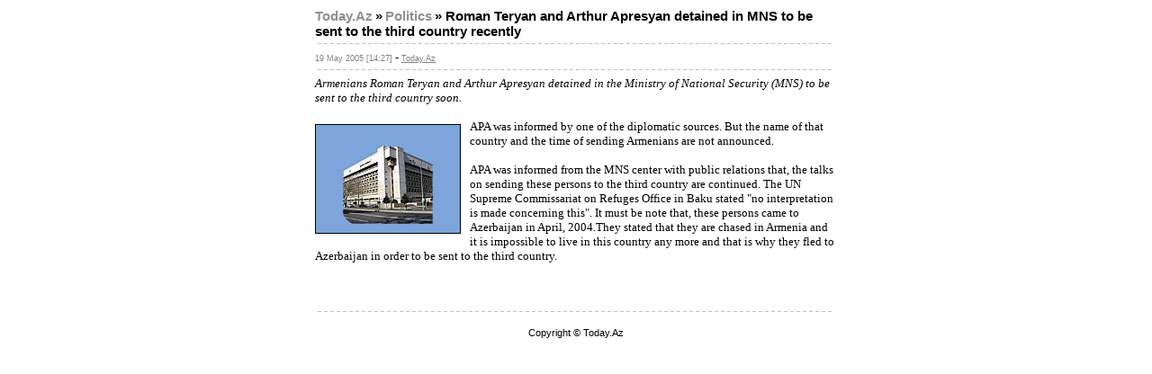

--- FILE ---
content_type: text/html; charset=UTF-8
request_url: https://today.az/print/news/politics/19365.html
body_size: 1097
content:
<html>
<head>
<meta http-equiv="Content-Type" content="text/html; charset=windows-1251">
<title>Today.Az - Roman Teryan and Arthur Apresyan detained in MNS to be sent to the third country recently</title>
<link rel="stylesheet" type="text/css" href="/css/main_old.css">
</head>

<body topmargin="0" leftmargin="0" rightmargin="0" marginheight="0" marginwidth="0">

<center>
<table width="600" border="0" cellpadding="0" cellspacing="0">
  <tr>
	<td valign="top" bgcolor="#FFFFFF">
	  <table width="100%" border="0" cellpadding="10" cellspacing="0">
	    <tr>
		  <td class="normal3">
		     <a class="A_path" href="/">Today.Az</a> <span class="title1">&raquo;</span> <a class="A_path" href="/cat/1">Politics</a> <span class="title1">&raquo; <b>Roman Teryan and Arthur Apresyan detained in MNS to be sent to the third country recently</b></span><br>
			<table width="100%" border="0" cellpadding="3" cellspacing="3"><tr>
			<td background="/images/dash.gif"><img src="/images/spacer.gif" height="1"></td></tr></table>
			<span class="date1">19 May 2005 [14:27]</span> - <a class="date1" href='/view.php?id=19365'>Today.Az</a><br>
			<table width="100%" border="0" cellpadding="3" cellspacing="3"><tr>
			<td background="/images/dash.gif"><img src="/images/spacer.gif" height="1"></td></tr></table>
			<i>Armenians Roman Teryan and Arthur Apresyan detained in the Ministry of National Security (MNS) to be sent to the third country soon.</i><br><br>
						  <img src="/pictures/pic19365.jpg" align="left" width="160" height="120" border="1" style="margin-right: 10px; margin-top: 5px; margin-bottom: 5px;">
						APA was informed by one of the diplomatic sources. But the name of that country and the time of sending Armenians are not announced.<br /><br />APA was informed from the MNS center with public relations that, the talks on sending these persons to the third country are continued. The UN Supreme Commissariat on Refuges Office in Baku stated &quot;no interpretation is made concerning this&quot;. It must be note that, these persons came to Azerbaijan in April, 2004.They stated that they are chased in Armenia and it is impossible to live in this country any more and that is why they fled to Azerbaijan in order to be sent to the third country.<br /><br />
			<br><br>
			<table width="100%" border="0" cellpadding="3" cellspacing="3"><tr>
			<td background="/images/dash.gif"><img src="/images/spacer.gif" height="1"></td></tr></table>
		  </td>
		</tr>
	  </table>
	</td>
  </tr>
</table>

<table width="600" border="0" cellpadding="0" cellspacing="0">
  <tr>
    <td align="center" class="normal1">
	  Copyright &copy; Today.Az<br><br>
	</td>
  </tr>
</table>

<script defer src="https://static.cloudflareinsights.com/beacon.min.js/vcd15cbe7772f49c399c6a5babf22c1241717689176015" integrity="sha512-ZpsOmlRQV6y907TI0dKBHq9Md29nnaEIPlkf84rnaERnq6zvWvPUqr2ft8M1aS28oN72PdrCzSjY4U6VaAw1EQ==" data-cf-beacon='{"version":"2024.11.0","token":"94c0618c9484481181ca792fc3749a41","r":1,"server_timing":{"name":{"cfCacheStatus":true,"cfEdge":true,"cfExtPri":true,"cfL4":true,"cfOrigin":true,"cfSpeedBrain":true},"location_startswith":null}}' crossorigin="anonymous"></script>
</body>
</html>


--- FILE ---
content_type: text/css
request_url: https://today.az/css/main_old.css
body_size: 250
content:
.tbl_heading1 {
	font-family: Arial;
	font-size: 8pt;
	font-weight: bold;
	text-align: center;
}

.tbl_cell1 {
	font-family: Arial;
	font-size: 8pt;
	font-weight: normal;
}

.heading1 {
	font-family: Arial;
	font-size: 8pt;
	font-weight: bold;
}

.heading2 {
	font-family: Arial;
	font-size: 9pt;
	font-weight: bold;
	color: #FFFFFF;
}

.heading3 {
	font-family: Arial;
	font-size: 9pt;
	font-weight: bold;
	color: #1D2D85;
}

.title1 {
	font-family: Arial;
	font-size: 11pt;
	font-weight: bold;
}

.normal1 {
	font-family: Arial;
	font-size: 8pt;
	font-weight: normal;
}

.normal2 {
	font-family: Arial;
	font-size: 9pt;
	font-weight: normal;
}

.normal3 {
  font-family: tahoma;
	font-size: 10pt;
	font-weight: normal;
}

.white_small {
	font-family: Arial;
	font-size: 8pt;
	font-weight: bold;
	color: #FFFFFF
}

.date1 {
	font-family: Arial;
	font-size: 7pt;
	font-weight: normal;
	color: #808080;
}

.date_white {
	font-family: Arial;
	font-size: 7pt;
	font-weight: normal;
	color: #FFFFFF;
}

.A_title:link {
	font-family: Arial;
	font-size: 9pt;
	font-weight: bold;
	color: #1D2D85;
	text-decoration: none;
}
.A_title:visited {
	font-family: Arial;
	font-size: 9pt;
	font-weight: bold;
	color: #1D2D85;
	text-decoration: none;
}
.A_title:hover {
	font-family: Arial;
	font-size: 9pt;
	font-weight: bold;
	color: #1D2D85;
	text-decoration: underline;
}
.A_Htitle {
	font-family: Arial;
	font-size: 9pt;
	font-weight: bold;
	color: #ffffff;
	text-decoration: none;
}
.A_path:link {
	font-family: Arial;
	font-size: 11pt;
	color: #909090;
	font-weight: bold;
	text-decoration: none;
}
.A_path:visited {
	font-family: Arial;
	font-size: 11pt;
	color: #909090;
	font-weight: bold;
	text-decoration: none;
}
.A_path:hover {
	font-family: Arial;
	font-size: 11pt;
	color: #FF0000;
	font-weight: bold;
	text-decoration: underline;
}

.A_normal:link {
	font-family: Arial;
	font-size: 9pt;
	font-weight: normal;
	color: #1D2D85;
	text-decoration: none;
}
.A_normal:visited {
	font-family: Arial;
	font-size: 9pt;
	font-weight: normal;
	color: #1D2D85;
	text-decoration: none;
}
.A_normal:hover {
	font-family: Arial;
	font-size: 9pt;
	font-weight: normal;
	text-decoration: underline;
}

.A_small:link {
	font-family: Arial;
	font-size: 7pt;
	font-weight: bold;
	color: #1D2D85;
	text-decoration: none;
}
.A_small:visited {
	font-family: Arial;
	font-size: 7pt;
	font-weight: bold;
	color: #1D2D85;
	text-decoration: none;
}
.A_small:hover {
	font-family: Arial;
	font-size: 7pt;
	font-weight: bold;
	color: #1D2D85;
	text-decoration: underline;
}

.A_menu1:link {
	font-family: Arial;
	font-size: 9pt;
	font-weight: bold;
	text-align: center;
	color: #1D2D85;
	text-decoration: none;
}
.A_menu1:visited {
	font-family: Arial;
	font-size: 9pt;
	font-weight: bold;
	text-align: center;
	color: #1D2D85;
	text-decoration: none;
}
.A_menu1:hover {
	font-family: Arial;
	font-size: 9pt;
	font-weight: bold;
	text-align: center;
	color: #1D2D85;
	text-decoration: underline;
}

.A_menu_sm:link {
	font-family: Arial;
	font-size: 8pt;
	font-weight: normal;
	text-align: center;
	color: #1D2D85;
	text-decoration: none;
}
.A_menu_sm:visited {
	font-family: Arial;
	font-size: 8pt;
	font-weight: normal;
	text-align: center;
	color: #1D2D85;
	text-decoration: none;
}
.A_menu_sm:hover {
	font-family: Arial;
	font-size: 8pt;
	font-weight: normal;
	text-align: center;
	color: #1D2D85;
	text-decoration: underline;
}

.A_white:link {
	font-family: Arial;
	font-size: 10pt;
	font-weight: bold;
	text-align: center;
	color: #FFFFFF;
	text-decoration: none;
}
.A_white:visited {
	font-family: Arial;
	font-size: 10pt;
	font-weight: bold;
	text-align: center;
	color: #FFFFFF;
	text-decoration: none;
}
.A_white:hover {
	font-family: Arial;
	font-size: 10pt;
	font-weight: bold;
	text-align: center;
	color: #FFFFFF;
	text-decoration: underline;
}

.A_pager:link {
	font-family: Arial;
	font-size: 9pt;
	font-weight: bold;
	color: #1D2D85;
	text-decoration: none;
}
.A_pager:visited {
	font-family: Arial;
	font-size: 9pt;
	font-weight: bold;
	color: #1D2D85;
	text-decoration: none;
}
.A_pager:hover {
	font-family: Arial;
	font-size: 9pt;
	font-weight: bold;
	color: #1D2D85;
	text-decoration: underline;
}
.A_pager_sel:link {
	font-family: Arial;
	font-size: 9pt;
	font-weight: bold;
	color: #1D2D85;
	text-decoration: none;
	border: 1 solid #AAAAAA;
	padding: 2px;
}
.A_pager_sel:visited {
	font-family: Arial;
	font-size: 9pt;
	font-weight: bold;
	color: #1D2D85;
	text-decoration: none;
	border: 1 solid #AAAAAA;
	padding: 2px;
}
.A_pager_sel:hover {
	font-family: Arial;
	font-size: 9pt;
	font-weight: bold;
	color: #1D2D85;
	text-decoration: none;
	border: 1 solid #AAAAAA;
	padding: 2px;
}

.A_button1:link {
	font-family: Arial;
	font-size: 8pt;
	font-weight: bold;
	color: #808080;
	text-decoration: none;
	border: 1 solid #C0C0C0;
	background: #E0E0E0;
	padding: 4px;
}
.A_button1:visited {
	font-family: Arial;
	font-size: 8pt;
	font-weight: bold;
	color: #808080;
	text-decoration: none;
	border: 1 solid #C0C0C0;
	background: #E0E0E0;
	padding: 4px;
}
.A_button1:hover {
	font-family: Arial;
	font-size: 8pt;
	font-weight: bold;
	color: #FFFFFF;
	text-decoration: none;
	border: 1 solid #808080;
	background: #C0C0C0;
	padding: 4px;
}

.textbox1 {
	font-family: Arial;
	font-size: 8pt;
	border: 1 solid #808080;
}
